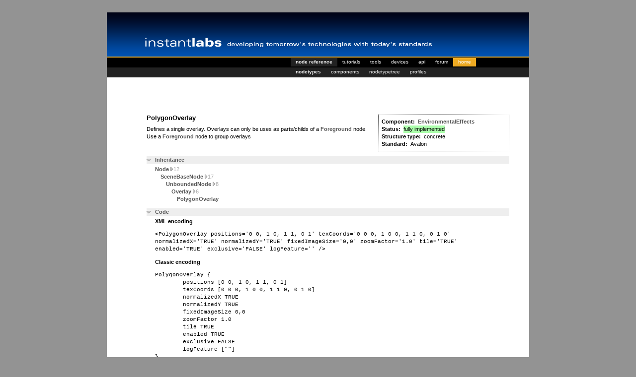

--- FILE ---
content_type: text/html
request_url: https://doc.instantreality.org/documentation/nodetype/PolygonOverlay/?sortby=data_type
body_size: 15590
content:
<!DOCTYPE html PUBLIC "-//W3C//DTD XHTML 1.0 Strict//EN" "http://www.w3.org/TR/xhtml1/DTD/xhtml1-strict.dtd">
<html xmlns="http://www.w3.org/1999/xhtml" lang="en-en" xml:lang="en-en" >
<head>
<title>

    

instantreality labs


- nodetype - PolygonOverlay

</title>




<link rel="search" type="application/opensearchdescription+xml" title="instantreality" href="../../../media/searchplugin.xml" />
<link rel="icon" type="image/vnd.microsoft.icon" href="../../../media/images/instantreality.ico" />

<link rel="stylesheet" type="text/css" href="../../../media/css/instantreality.css" />
<link rel="stylesheet" type="text/css" media="print" href="../../../media/css/instantreality_print.css" />
<!--[if lte IE 6]><link rel="stylesheet" type="text/css" href="https://doc.instantreality.org/media/css/ie-fixes.css" /><![endif]-->
<link rel="alternate" type="application/rss+xml" title="instantreality RSS-Feed" href="../../../feeds/latest/index.html" />
<link rel="alternate" type="application/rss+xml" title="instantreality tutorial feed" href="../../../feeds/tutorials/index.html" />
<link rel="alternate" type="application/rss+xml" title="instantreality tutorial comments feed" href="../../../feeds/tutorial_comments/index.html" />
<link rel="alternate" type="application/rss+xml" title="instantreality exhibitions feed" href="../../../feeds/exhibition/index.html" />


<script type="text/javascript" src="../../../media/cms/js/jquery/jquery-latest.pack.js"></script>
<script type="text/javascript" src="http://doc.instantreality.org/media/cms/js/jquery/jquery-ui.min.js"></script>
<script type="text/javascript" src="http://doc.instantreality.org/media/cms/js/jquery/jquery.cookie.js"></script>
<link rel="stylesheet" type="text/css" href="http://doc.instantreality.org/media/cms/js/jquery/ui.light.css" />
<script type="text/javascript">        

    $(document).ready(function(){

        code_block_visible = true;
        interface_block_visible = true;
        inheritance_block_visible = true;

        // Make anchors for the section headers
        $("#interface").addClass("toggleBtnOpened").wrapInner("<a href='index.html#' alt='Open/Close'></a>");
        $("#inheritance").addClass("toggleBtnOpened").wrapInner("<a href='index.html#' alt='Open/Close'></a>");
        $("#code").addClass("toggleBtnOpened").wrapInner("<a href='index.html#' alt='Open/Close'></a>");        

        $("#inheritance").click(function(){
            $(this).toggleClass("toggleBtnClosed");
            $(this).next().toggle(100, function() {
                inheritance_block_visible = !inheritance_block_visible;
                $.cookie("ir_nodetype_inheritance_visible", String(inheritance_block_visible), {path:'/documentation/'});
            });                        
        });

        $("#code").click(function(){            
            $(this).toggleClass("toggleBtnClosed");
            $(this).next().toggle(100, function() {
                code_block_visible = !code_block_visible;                
                $.cookie("ir_nodetype_code_visible", String(code_block_visible), {path:'/documentation/'} );                
            });                       
        });

        $("#interface").click(function(){
            $(this).toggleClass("toggleBtnClosed");
            $(this).next().toggle(100, function() {
                interface_block_visible = !interface_block_visible;
                $.cookie("ir_nodetype_interface_visible", String(interface_block_visible), {path:'/documentation/'} );
            });                       
        });
        
        if ($.cookie("ir_nodetype_inheritance_visible") != "true") {
            $("#inheritance").click();            
        }
                        
        if ($.cookie("ir_nodetype_code_visible") != "true") {
            $("#code").click();
        }

        if ($.cookie("ir_nodetype_interface_visible") != "true") {
            if ($.cookie("ir_nodetype_interface_visible")!=null) {
                $("#interface").click();    
            }
            
        }
        
    });
</script>


<meta name="verify-v1" content="2p8j+d1c5tIOYq9TjWZkMrQ0hyoxxGK8Ysn0IslwzxI=" />
<meta name="google-site-verification" content="c4DTFV_n7X4IqVeBmKnNf49PCJxa8p66qm3l-Fo6hYY" />

<meta name="description" content="The instantreality framework is a advanced high-performance Mixed-Reality (MR) system, which combines various components to provide a single and consistent interface for AR and VR developers." />
<meta name="keywords" content="X3D, VRML, VRML97, Web3D, 3D, Graphics, Interactive, Instant, Reality, Virtual Reality, Augmented Reality, Mixed Reality, Fraunhofer IGD, Avalon, ZGDV, VR, AR, MR, virtual worlds, virtual, interactive worlds, 3D worlds" />


<meta name="robots" content="index, follow" />

</head>


<body class=" labs">

<!-- Container -->
<div id="container">
    
    <!-- Header -->
    <h1>instantreality 1.0</h1>
    <div id="branding">        
        
<a href="../../index.html" title="Labs"></a>

    </div>
    <!-- END Header -->

    <!-- Navigation -->
    <div id="navigation">        
        
<div id="menu_labs"><ul class="menu_level_1"><li ><a href="../../index.html" class="nav_current_path" >node reference</a><ul class="menu_level_2"><li  ><a href="../index.html" class="nav_current_path" >nodetypes</a></li><li  ><a href="../../component/index.html"  >components</a></li><li  ><a href="../../nodetypetree/index.html"  >nodetypetree</a></li><li  ><a href="../../profile/index.html"  >profiles</a></li></ul></li><li  ><a href="../../../tutorial/index.html"  >tutorials</a></li><li  ><a href="../../../tools/index.html"  >tools</a></li><li  ><a href="http://doc.instantreality.org/device/"  >devices</a></li><li  ><a href="../../../apidocs/index.html"  >api</a></li><li  ><a href="http://forum.instantreality.org"  >forum</a></li><li  class="labs_link"><a href="../../../../www.instantreality.org/index.html"  >home</a></li></ul></div>

    </div>    

    <!-- Content -->
    <div id="content">
        

<div id='nodetype_container'>


    <dl class="metaInfo">
        <dt>Component:</dt><dd><a href='../../component/EnvironmentalEffects/index.html'>EnvironmentalEffects</a></dd>
        <dt>Status:</dt><dd class="stable">fully implemented</dd>
        <dt>Structure type:</dt><dd>concrete</dd>
        <dt>Standard:</dt>
        <dd>        
            
                Avalon
            
        </dd>
        <!--<dt>Default Descendant:</dt><dd></dd>-->
    </dl>


<h3>
PolygonOverlay



</h3>

<p>
Defines a single overlay. Overlays can only be uses as parts/childs of a <a href='http://doc.instantreality.org/documentation/nodetype/Foreground'>Foreground</a> node. Use a <a href='http://doc.instantreality.org/documentation/nodetype/Foreground'>Foreground</a> node to group overlays
	
	
	
	
	
	
	
	
</p>

<div class='clear' />

<div id="panes">
    <h4 id="inheritance">Inheritance</h4>
    <div>    
        <ul class="inheritance-lvl">
        
            
                <li class="inheritance-lvl-1"><a href="../Node/index.html">Node&nbsp;<img src="../../../media/images/arrow-right.gif"/><span class="quiet">12</span></a></li>
            
                <li class="inheritance-lvl-2"><a href="../SceneBaseNode/index.html">SceneBaseNode&nbsp;<img src="../../../media/images/arrow-right.gif"/><span class="quiet">17</span></a></li>
            
                <li class="inheritance-lvl-3"><a href="../UnboundedNode/index.html">UnboundedNode&nbsp;<img src="../../../media/images/arrow-right.gif"/><span class="quiet">8</span></a></li>
            
                <li class="inheritance-lvl-4"><a href="../Overlay/index.html">Overlay&nbsp;<img src="../../../media/images/arrow-right.gif"/><span class="quiet">6</span></a></li>
            
                <li class="inheritance-lvl-5"><a href="index.html">PolygonOverlay</a></li>
            
            
        
        </ul>
    </div>

    <h4 id='code'>Code</h4>
    <div id='code_container'>        
        <h5>XML encoding</h5>
        <pre style="width:100%; overflow: auto; white-space: normal">&lt;PolygonOverlay positions=&#39;0 0, 1 0, 1 1, 0 1&#39;
texCoords=&#39;0 0 0, 1 0 0, 1 1 0, 0 1 0&#39;
normalizedX=&#39;TRUE&#39;
normalizedY=&#39;TRUE&#39;
fixedImageSize=&#39;0,0&#39;
zoomFactor=&#39;1.0&#39;
tile=&#39;TRUE&#39;
enabled=&#39;TRUE&#39;
exclusive=&#39;FALSE&#39;
logFeature=&#39;&#39;
 /&gt;</pre>
        <h5>Classic encoding</h5>        
        <pre>PolygonOverlay {
	positions [0 0, 1 0, 1 1, 0 1]
	texCoords [0 0 0, 1 0 0, 1 1 0, 0 1 0]
	normalizedX TRUE
	normalizedY TRUE
	fixedImageSize 0,0
	zoomFactor 1.0
	tile TRUE
	enabled TRUE
	exclusive FALSE
	logFeature [&quot;&quot;]
}
</pre>
    </div>

    <h4 id="interface">Interface</h4>
    <div >
        Filter: <a href='index.html?filter=standard'>X3D only</a> | <a href='index.html?filter=extension'>Avalon only</a> | <a href='index.html?filter=None'>All</a>
        <table cellpadding='0' cellspacing='0'>
            <tr>
                <th><a href='index.html?sortby=id'>id</a></th>
                <th class="name"><a href='index.html?sortby=name'>Name</a></th>
                <th class="dataType"><a href='index.html?sortby=data_type'>DataType</a></th>
                <th class="partType"><a href='index.html?sortby=part_type'>PartType</a></th>
                <th class="defaultValue">Default</th>
                <th class="valueType">ValueType</th>
                <th class="description">Description</th>
            </tr>
                
            <tr class='conformance_extension'>
                <td><img src='../../../media/images/dataTypeIcons/SFNode.png' alt='SFNode'/></td>
                <td>appearance</td>
                <td>SFNode</td>
                <td>inputOutput</td>
                <td></td>
                <td><a href='http://doc.instantreality.org/documentation/nodetype/Appearance'>Appearance</a></td>
                <td>
	The appearance used to render the polygon.
	</td>
            </tr>    
                
            <tr class='conformance_extension'>
                <td><img src='../../../media/images/dataTypeIcons/MFVec2f.png' alt='MFVec2f'/></td>
                <td>positions</td>
                <td>MFVec2f</td>
                <td>inputOutput</td>
                <td>0 0, 1 0, 1 1, 0 1</td>
                <td></td>
                <td>
	The positions of the polygon to display. Default is a screen-filling quad.
	</td>
            </tr>    
                
            <tr class='conformance_extension'>
                <td><img src='../../../media/images/dataTypeIcons/MFVec3f.png' alt='MFVec3f'/></td>
                <td>texCoords</td>
                <td>MFVec3f</td>
                <td>inputOutput</td>
                <td>0 0 0, 1 0 0, 1 1 0, 0 1 0</td>
                <td></td>
                <td>
	Texture coordinates for the polygon.
	</td>
            </tr>    
                
            <tr class='conformance_extension'>
                <td><img src='../../../media/images/dataTypeIcons/SFBool.png' alt='SFBool'/></td>
                <td>normalizedX</td>
                <td>SFBool</td>
                <td>inputOutput</td>
                <td>TRUE</td>
                <td></td>
                <td>
	Define whether the x coordinates are normalized (0-1) or pixel-based .
	</td>
            </tr>    
                
            <tr class='conformance_extension'>
                <td><img src='../../../media/images/dataTypeIcons/SFBool.png' alt='SFBool'/></td>
                <td>normalizedY</td>
                <td>SFBool</td>
                <td>inputOutput</td>
                <td>TRUE</td>
                <td></td>
                <td>
	Define whether the y coordinates are normalized (0-1) or pixel-based .
	</td>
            </tr>    
                
            <tr class='conformance_extension'>
                <td><img src='../../../media/images/dataTypeIcons/SFVec2f.png' alt='SFVec2f'/></td>
                <td>fixedImageSize</td>
                <td>SFVec2f</td>
                <td>inputOutput</td>
                <td>0,0</td>
                <td></td>
                <td>
	Useful for keeping aspect ratio when rendering things like images by defining (width, height).
	</td>
            </tr>    
                
            <tr class='conformance_extension'>
                <td><img src='../../../media/images/dataTypeIcons/SFFloat.png' alt='SFFloat'/></td>
                <td>zoomFactor</td>
                <td>SFFloat</td>
                <td>inputOutput</td>
                <td>1.0</td>
                <td></td>
                <td>
	Zooming factor for scaling background image.
	</td>
            </tr>    
                
            <tr class='conformance_extension'>
                <td><img src='../../../media/images/dataTypeIcons/SFBool.png' alt='SFBool'/></td>
                <td>tile</td>
                <td>SFBool</td>
                <td>inputOutput</td>
                <td>TRUE</td>
                <td></td>
                <td>
	If true the overlay tiles in multi window settings.
	</td>
            </tr>    
                
            <tr class='conformance_extension'>
                <td><img src='../../../media/images/dataTypeIcons/SFBool.png' alt='SFBool'/></td>
                <td>enabled</td>
                <td>SFBool</td>
                <td>inputOutput</td>
                <td>TRUE</td>
                <td></td>
                <td>
	flag to enable/disable the overlay
	</td>
            </tr>    
                
            <tr class='conformance_extension'>
                <td><img src='../../../media/images/dataTypeIcons/SFBool.png' alt='SFBool'/></td>
                <td>exclusive</td>
                <td>SFBool</td>
                <td>inputOutput</td>
                <td>FALSE</td>
                <td></td>
                <td>
	defines if the overlay should be exclusive visible or not
	</td>
            </tr>    
                
            <tr class='conformance_extension'>
                <td><img src='../../../media/images/dataTypeIcons/MFString.png' alt='MFString'/></td>
                <td>logFeature</td>
                <td>MFString</td>
                <td>inputOutput</td>
                <td></td>
                <td>state, child, parent, route, eventIn, eventOut</td>
                <td>
	controls the logging of changes, state: log state changes (e.g. live), child: log child add/remove, parent: log parent add/remove, route: log route add/remove; eventIn: log receiving of events, eventOut: log sending of events: guiView, runtime system should create node-view, guiEdit: runtime system should create node-editeverything: log everything
	</td>
            </tr>    
                
            <tr class='conformance_standard'>
                <td><img src='../../../media/images/dataTypeIcons/SFNode.png' alt='SFNode'/></td>
                <td>metadata</td>
                <td>SFNode</td>
                <td>inputOutput</td>
                <td></td>
                <td><a href='http://doc.instantreality.org/documentation/nodetype/MetadataObject'>MetadataObject</a></td>
                <td>
	container for payload metadata inside <a href='http://doc.instantreality.org/documentation/nodetype/MetadataSet'>MetadataSet</a> element
	</td>
            </tr>    
            
        </table>
        

</div>



            
    </div>
    <!-- END Content -->

    <div id="footer" class="clearfix"></div>
</div>



<!-- END Container -->

<script src="https://www.google-analytics.com/urchin.js" type="text/javascript">
</script>
<script type="text/javascript">
_uacct = "UA-1666999-1";
urchinTracker();
</script>

</body>
</html>


--- FILE ---
content_type: text/css
request_url: https://doc.instantreality.org/media/css/instantreality.css
body_size: 12927
content:
@import url("../cms/css/reset.css");
@import url("../cms/css/base.css");
@import url("x3d_converter.css");

body {
    background-color: #939393;
    color: #000;
    font-family: Verdana, Arial, Helvetica, sans-serif;
    font-size: 11px;
    margin: 0px;
    padding: 0px;
    height: 100%;
    line-height: 1.45em;
}

h1 {
    display: none;
}

h2 {
    font-size: 1.25em;
    font-weight: bold;    
}

h3 {
    font-size: 1.15em;
    font-weight: bold;
    margin: 1.5em 0 0 0;
    padding: 0;
}

h4 {
    margin: 0;
    margin-bottom: 4px;
    margin-top: 8px;
    padding: 0;
    font-size: 11px;
    font-weight: bold;
}

h5 {
    margin-bottom: 1em;
}

p {
    margin: 0.6em 0 0.6em 0;
}

a:link, a:hover, a:visited {
    font-weight:bold;
    color:#555;
    text-decoration:none;
}


a:hover {
    background-color:#ccc;
}

ul, li {
    list-style-position: inside;
    list-style-type: square;
    margin-left: 1em;
}


img { border: none; }
img.frontpage { margin:0; padding:0; }


input { border: 1px solid #000; }
textarea {
    border: 1px solid #000;
    margin-bottom: 1em;
}

pre {
    margin-bottom: 1em;
}
/* General site layout */

#container {
    top: 25px;
    width: 850px;
    margin: auto;
    margin-top: 0px;
    position:relative;
    background-color:#fff;
}

/* The header contains the branding image */

#branding {
    width: 850px;
    height: 111px;
    background: #939393 url(../uploads/header2.gif) no-repeat top left;
}

#branding a {
    display: block;
    width: 850px;
    height: 90px;
    background: none;
}

body.labs #branding {
    background: #939393 url(../uploads/header_labs.png) no-repeat top left;
}
body.tutorial-list #branding {
    background: #939393 url(../uploads/header_labs.png) no-repeat top left;
}

body.ware #branding {
    background: #939393 url(../images/header_instantware.gif) no-repeat top left;
}


#language {
    color: #fff;
    float: right;
    font-size: 10px;
}

#language a:link, #language a:hover, #language a:visited {
    color: #fff;
    text-decoration: none;    
}


#header {
    margin:0;
    padding:0;    
}

.clear {
    clear: both;
}

#navigation {
    position: relative;    
    top: -19px;
    padding-left: 370px;
}

ul.menu_level_1 {
    list-style-type: none;
    margin: 0;
    padding: 0;
    display: inline;
    height: 20px;
}

ul.menu_level_1 li {
    display: inline;
    margin: 0;
    padding: 0;    
}


ul.menu_level_2 {
    position: absolute;
    background-color: #222;
    list-style-type: none;
    margin: 0;
    padding: 0;
    width: 480px;
    top: 19px;
    left: 0px;
    display: inline;
    padding-left: 370px;
    height:20px;
}
* html ul.menu_level_2 {
    left:-370px;
}

#navigation li.disabled {
    color: #555;    
    padding: 4px 10px 4px 10px;
    font-size: 10px;
    font-weight:normal;
}

#navigation a:link,
#navigation a:visited,
#navigation a:hover {
    margin:0;    
    font-size: 10px;
    color: #eee;
    padding: 2px 10px 4px 10px;
    font-weight:normal;
    height: 21px;
    /*height: 20px;*/    
}

ul.menu_level_2 a { position:relative; top: 1px; }

.menu_level_1 a:hover { background-color: #222; }
.menu_level_1 .nav_current_path { background-color: #222; }

.menu_level_2 a:hover { background-color: #444; }

#navigation a.nav_current,
#navigation a.nav_current_path { font-weight: bold; }
#navigation .labs_link a { background-color: #eeaa22; color: #fff; }

#content {
    background-color: #fff;
    margin-top: 80px;
    padding-bottom: 32px;
}

/*#content_left_column h2, #content_right_column h2, #content_full h2 {
    margin: 0;
    padding: 0;
    font-size: 10px;
    font-weight: bold;    
    color: #3333ff;
}*/

#content_full {
    margin:0;
    padding:0;
    margin-left: 80px;
    margin-right: 45px;
}

.third_width_column {
    width: 33%;
    float: left;
}

.example_entry {
    list-style-type: none;
    margin-bottom: 2em;
    clear: both;
    margin-top: 0;
    padding: 0;
    height: 1%; /* IE hack */
}

.example_entry div {
    margin-left: 290px;    
}

.example_entry img { 
    float:left;
    margin-bottom:2em;
    margin-left:0px;
    margin-right:8px;
}

#content_left_column {
    float: left;
    width: 270px;
    margin:0;
    padding:0;
    margin-left: 80px;
    display: inline;
}

#content_right_column {   
    border: 0px solid #000;
    margin-left: 370px;
    margin-right: 45px;
}

/* News styles */
.news h1 {
    font-size: 11px;
    font-weight: bold;
    display: inline;
}

.news_date {
    color: #222;
    font-size: 0.7em;
    font-weight: bold;
}

.news p {
    margin-top: 0px;
    color: #222;
}

img.top { margin-top: 7px; }

/* Documentation->Nodetype styles */
#nodetype_container, #nodetype_toc_container,
#nodetype_tree_container, #tutorial_toc_container,
#tutorial_container,
#apidoc_container {
    border:0px solid #f00;
    margin-left: 80px;
    margin-right: 40px;
    margin-top: 18px;
    /*height: 100%;*/
}

.arch-icon {
    display: inline-block;
    text-indent: -4000px;
    height: 16px;
    opacity: 0.5;
    
}
.arch-icon.arch-linux {
    background: url(img/arch_tux_bw.png) no-repeat 0 0;    
    width: 16px;
}
.arch-icon.arch-win32 {
    background: url(img/arch_win_bw.png) no-repeat 0 0;    
    width: 17px;
}
.arch-icon.arch-darwin {
    background: url(img/arch_mac_bw.png) no-repeat 0 -1px;    
    width: 17px;
}

#nodetype_toc_container .nodetype_components_column {
    width: 240px;
    float: left;
}

#nodetype_container ul, #nodetype_toc_container ul,
body.tutorial-list ul
{
    margin: 0;
    padding: 0;
    list-style-type: none;
}

#nodetype_container ul li, #nodetype_toc_container ul li,
#nodetype_tree_container ul li, body.tutorial-list ul li 
{    
    list-style-type: none;
    
}
#nodetype_container ul li a {
    margin-right: 1em;
    
}


#nodetype_toc_container ul li, #nodetype_tree_container ul li,
body.tutorial-list ul li 
{ margin: 0 }

#nodetype_toc_container table,
#apidoc_container table  {
    margin:0 2em 2em 0em;
    empty-cells:show;
    width: 100%;
        
}

#nodetype_container th, #nodetype_toc_container th,
#apidoc_container th {
    text-align:left;
    font-weight:bold;
    padding: 12px 0px 8px 4px;
}

#nodetype_container tr:hover,
#nodetype_toc_container tr:hover,
#apidoc_container tr:hover {
    background-color: #eee;
}
#nodetype_container tbody > tr:first-child,
#nodetype_toc_container tbody > tr:first-child,
#apidoc_container tbody > tr:first-child {
    background-color: inherit;
}

#nodetype_toc_container td, #nodetype_container td,
#apidoc_container td {
    padding: 1px 4px 1px 4px;
    border-bottom:1px dotted #ddd;
    vertical-align:top;    
}

#nodetype_toc_container td p, #nodetype_container td p,
#apidoc_container td  p {
    padding: 0;
    margin: 0 0 0.5em 0;
}


/* Styles the meta information about a node */
#nodetype_container .metaInfo {
    margin: 0px 0 10px 10px;
    float:right;
    width:250px;
    padding:6px;
    border:1px dotted;
}

#nodetype_container .nodeInterface {
    empty-cells:show;
    margin-bottom:10px;
}

#nodetype_container #panes > ul { display: none; }
#nodetype_container #panes h4 { background-color: #eee; cursor: pointer; }
#nodetype_container #code_container  { margin-left: 1.5em; }

.toggleBtnOpened {
    background: url(../images/arrow-down.gif) no-repeat center left;
    padding-left: 1.5em;
    
}
.toggleBtnClosed {
    background: url(https://doc.instantreality.org/media/images/arrow-right.gif) no-repeat center left;
    padding-left: 1.5em;
}

#nodetype_toc_container .nodetype-count {
    text-align: right;
    width: 80px;
}

.stable {
    background-color:#afa;
}

.alpha {
    background-color:#faa;
}

.beta {
    background-color:#ffa;
}

.conformance_extension {
    background-color: #eef;
}

#nodetype_container dt {
    font-weight:bold;
    float: left;
    clear: left;
}

#nodetype_container dd {
    padding:0;
    margin:0;
    margin-left:0.5em;
    float: left;
}

.inheritance-lvl-1 { margin-left: 0px; }
.inheritance-lvl-2 { margin-left: 1em; }
.inheritance-lvl-3 { margin-left: 2em; }
.inheritance-lvl-4 { margin-left: 3em; }
.inheritance-lvl-5 { margin-left: 4em; }
.inheritance-lvl-6 { margin-left: 5em; }
.inheritance-lvl-7 { margin-left: 6em; }
.inheritance-lvl-8 { margin-left: 7em; }
.inheritance-lvl-9 { margin-left: 8em; }
.inheritance-lvl-10 { margin-left: 9em; }
.inheritance-lvl-11 { margin-left: 10em; }
.inheritance-lvl-12 { margin-left: 11em; }
.inheritance-lvl-13 { margin-left: 12em; }
.inheritance-lvl-14 { margin-left: 13em; }
.inheritance-lvl-15 { margin-left: 14em; }

#nodetype_container ul.inheritance-lvl {
    margin: 0 0 1em 1.5em;
}

.nodetype_components_column h4 a {
    color: #000;
}

#nodetype_tree_container ul { margin-left: 20px; }

/* Documentation->Tutorials styles */

.printPage {
    visibility: hidden;
    cursor:pointer;    
    font-weight:bold;
    right: 36px;
    position:absolute;    
    top:186px;
    width: 24px;
    /*padding: 2px 2px 2px 16px;*/
}

#tutorial_container h1 { font-size:135%; margin-top:1.25em; margin-bottom:0.35em; padding:0; }
#tutorial_container h1.title { font-size:180%; margin-top:0.5em; margin-bottom:0.5em; }

/* Reduce top margin for all <p>'s after <h1> and <h2> and
   <h2> after a <h1>
  */
#tutorial_container h1 + p,
#tutorial_container h2 + p,
#tutorial_container h1 + h2 { margin-top:0.35em; }
#tutorial_container h2 { font-size:115%; color:#444; margin-top:1.25em; margin-bottom:0em; }
#tutorial_container ul { list-style-type: square; margin-left: 1.4em; }
#tutorial_container dt { display:inline; font-weight:bold; }
#tutorial_container dd { display:inline; padding:0; margin:0; margin-left:0.5em; }
#tutorial_container img { margin:6px 0px 0px 0px; max-width:728px; }
#tutorial_container hr { border:0px; border-top:1px dotted; }
#tutorial_container table {
    border-collapse: collapse;
    margin: 1em auto;    
}
#tutorial_container tr { border: 1px dashed #aaa; border-left: 1px dashed #aaa; }
#tutorial_container th { font-weight: bold; border-bottom: 1px solid #666; }
#tutorial_container td { border-right: 1px dashed #666; }

#tutorial_container .imgContainer { text-align:center; margin:12px 0px 24px 0px; padding: 12px 0 0 0; border: 1px solid #666; }
#tutorial_container .imgCaption { font-weight:bold; display:block; padding:2px 6px 2px 6px; margin:24px 0px 0px 0px; text-align:center; background-color: #ccc; }
#tutorial_container .description { float:right; width:180px; border:1px dotted #888; margin:-16px 0 10px 10px; padding:6px; }

/* Style for the <code> element @see codeCaption */
#tutorial_container pre { background:#ddd; padding:6px; margin:0em 0 1em 0; overflow: auto; }
* html #tutorial_container pre { width:718px; overflow: auto; }
/* Style for the code caption. Code itself is styled via the <pre> tag */
#tutorial_container div.code h3, 
#tutorial_container .codeCaption { background:#ccc; margin: 0.5em 0 0 0; padding:2px 6px 2px 6px; font-weight:bold; font-size: 1em; }
/* Style for the <warning> element */
#tutorial_container .warning { background:#f88; padding:4px 6px 4px 6px; }



#tutorial_container iframe {
    border: 0;
    width: 100%;
    height: 100%;
}

#tutorial_toc_container .tutorial_category_column {
    width: 240px;
    float: left;
}

.post_free_comment label { display: block; margin-top: 0.5em; }

/* Comments */
.comment.even { background-color: #ddd; }

/* News */
.btnContainer { margin-top: 2em; }
.pageNumbers { text-align: center; }
.pageNumbers a { padding: 0 0.25em 0 0.25em; margin: 0; }
.currentPage { background-color: #555; color: #fff; padding: 0 0.25em 0 0.25em; }


/* ------------------------------------------------------------------------ */
/* Tools */
/* ------------------------------------------------------------------------ */

/* Color converter */
#picked_color {
    float: right;
    width: 10em;
    height: 10em;    
    margin: 4em;
}

/* Interface builder */
body.interface-builder #interface-builder-container {
    border:0 solid #FF0000;
    margin-left:80px;
    margin-right:40px;
    margin-top:18px;
}

body.interface-builder ul {
    margin-left: 0;
}

body.interface-builder li.fieldline {
    margin-left: 0;
    list-style-type: none;
}
body.interface-builder .fieldline input {
    width: 100px;
    margin: 0;    
}

body.interface-builder .fieldline select {
}

body.interface-builder .name-attr {
}

body.interface-builder .access-attr {
}

body.interface-builder .datatype-attr {

}

body.interface-builder .remove-field {

}

body.interface-builder #generated-code {
    width: 100%;
    min-height: 100px;
}

body.orientation-calculator #generated-rot {
    width: 300px;
    display: block;
}




body.mceContentBody { background-color: #fff; }

.info { background-color: #fffd8a; padding: 1em; }

.quiet { color: #aaa; font-weight: normal; }

.clearfix:after {
    content: "."; 
    display: block; 
    height: 0; 
    clear: both; 
    visibility: hidden;
}
/* Hides from IE-mac \*/
* html .clearfix {height: 1%;}
/* End hide from IE-mac */


--- FILE ---
content_type: text/css
request_url: https://doc.instantreality.org/media/cms/css/reset.css
body_size: 865
content:
html, body, div, span, applet, object, iframe,
h1, h2, h3, h4, h5, h6, p, blockquote, pre,
a, abbr, acronym, address, big, cite, code,
del, dfn, em, font, img, ins, kbd, q, s, samp,
small, strike, strong, sub, sup, tt, var,
dl, dt, dd, ol, ul, li,
fieldset, form, label, legend,
table, caption, tbody, tfoot, thead, tr, th, td {
    margin: 0;
    padding: 0;
    border: 0;
    outline: 0;
    font-weight: inherit;
    font-style: inherit;
    font-size: 100%;
    font-family: inherit;
    vertical-align: baseline;
}
/* remember to define focus styles! */
:focus {
    outline: 0;
}
body {
    line-height: 1;
    color: black;
    background: white;
}
ol, ul {
    list-style: none;
}
/* tables still need 'cellspacing="0"' in the markup */
table {
    border-collapse: separate;
    border-spacing: 0;
}
caption, th, td {
    text-align: left;
    font-weight: normal;
}
blockquote:before, blockquote:after,
q:before, q:after {
    content: "";
}
blockquote, q {
    quotes: "" "";
}


--- FILE ---
content_type: text/css
request_url: https://doc.instantreality.org/media/cms/css/base.css
body_size: 1934
content:
@import url("tinymce_classes.css");

.iconleft { padding-left: 20px; }
.icon_rss { background: url(../images/feed-icon-14x14.png) no-repeat left center; }
.icon_padding_left { padding-left: 18px; }
.icon_printer { background: url(img/printer.png) no-repeat left center; }

.img_align_left { margin-right: 0px; }
.img_align_top_right { margin: 0em 0em 1.5em 1.5em; }
.img_align_top { margin-top: 0px; }
.img_align_bottom { margin-bottom: 0px; }

/* Redefine strong to be bold and em to be italic since the global reset
   removes that. */
strong { font-weight: bold; }
em { font-style: italic; }

pre, code { font-family: "Consolas", "Bitstream Vera Sans Mono", "Andale Mono", "Courier New", monospace; }

h1 { font-size: 1.5em; font-weight: bold; }
h2 { font-size: 1.4em; font-weight: bold; }
h3 { font-size: 1.25em; font-weight: bold; }
h4 { font-size: 1.1em; font-weight: bold; }
h5 { font-size: 1.0em; font-weight: bold; }

ul {
    list-style-position: inside;
    /*margin-left: 1em;*/
}

ol {
    list-style-type: decimal;
    list-style-position: outside;
    margin-left: 3em;
}

table {
  
}

li li , li p, td p, blockquote p, li a { font-size:1em; } 

td, th { padding: 0.5em; }

div.wrap1, div.wrap2, div.wrap3 {
  display:inline-table;
  /* \*/display:block;/**/
  }
div.wrap1 {
 /* float:right;*/
  background:url(https://doc.instantreality.org/media/cms/images/shadow.gif) right bottom no-repeat;
  }
div.wrap2 {
  background:url(https://doc.instantreality.org/media/cms/images/corner_bl.png) left bottom no-repeat;
  }
div.wrap3 {
  padding:0px 4px 4px 0;
  background:url(https://doc.instantreality.org/media/cms/images/corner_tr.png) right top no-repeat;
}
.wrap3 img {
  display:block;
}

.floatLeft { float: left; }
.floatRight { float: right; }

a.warning { background-color: #e58f8f; height: 0.75em; padding: 0.25em; }
a.warning:link,
a.warning:hover,
a.warning:visited {
    color: #fff;
}

a.warning:hover { background-color: #d35555; }


/*= Buttons */

.printPage {
    border: none;
    font-weight: bold;
    cursor: pointer;    
}


--- FILE ---
content_type: text/css
request_url: https://doc.instantreality.org/media/css/x3d_converter.css
body_size: 4903
content:

body.x3d_converter { }
body.x3d_converter h3 { margin: 1em 0 1em 0; }
body.x3d_converter textarea { 
    font-family: "Consolas", "Bitstream Vera Sans Mono", "Andale Mono", "Courier New", monospace;
    width: 100%;
    font-size: 0.9em;
}
body.x3d_converter pre {    
    font-family: "Consolas", "Bitstream Vera Sans Mono", "Andale Mono", "Courier New", monospace;
    /*overflow: auto;*/
    font-size: 0.95em;
}
body.x3d_converter .source pre {
    overflow: auto;
}
body.x3d_converter .progress_bar {
    background: url('../cms/images/ajax-loader.gif') no-repeat top left;
    height: 16px;
    padding-left: 20px;
}

.x3d_converter .code  { background: #f8f8f8; }
.x3d_converter .code .c { color: #408080; font-style: italic } /* Comment */
.x3d_converter .code .err { border: 1px solid #FF0000 } /* Error */
.x3d_converter .code .k { color: #008000; font-weight: bold } /* Keyword */
.x3d_converter .code .o { color: #666666 } /* Operator */
.x3d_converter .code .cm { color: #408080; font-style: italic } /* Comment.Multiline */
.x3d_converter .code .cp { color: #BC7A00 } /* Comment.Preproc */
.x3d_converter .code .c1 { color: #408080; font-style: italic } /* Comment.Single */
.x3d_converter .code .cs { color: #408080; font-style: italic } /* Comment.Special */
.x3d_converter .code .gd { color: #A00000 } /* Generic.Deleted */
.x3d_converter .code .ge { font-style: italic } /* Generic.Emph */
.x3d_converter .code .gr { color: #FF0000 } /* Generic.Error */
.x3d_converter .code .gh { color: #000080; font-weight: bold } /* Generic.Heading */
.x3d_converter .code .gi { color: #00A000 } /* Generic.Inserted */
.x3d_converter .code .go { color: #808080 } /* Generic.Output */
.x3d_converter .code .gp { color: #000080; font-weight: bold } /* Generic.Prompt */
.x3d_converter .code .gs { font-weight: bold } /* Generic.Strong */
.x3d_converter .code .gu { color: #800080; font-weight: bold } /* Generic.Subheading */
.x3d_converter .code .gt { color: #0040D0 } /* Generic.Traceback */
.x3d_converter .code .kc { color: #008000; font-weight: bold } /* Keyword.Constant */
.x3d_converter .code .kd { color: #008000; font-weight: bold } /* Keyword.Declaration */
.x3d_converter .code .kp { color: #008000 } /* Keyword.Pseudo */
.x3d_converter .code .kr { color: #008000; font-weight: bold } /* Keyword.Reserved */
.x3d_converter .code .kt { color: #008000; font-weight: bold } /* Keyword.Type */
.x3d_converter .code .m { color: #666666 } /* Literal.Number */
.x3d_converter .code .s { color: #BA2121 } /* Literal.String */
.x3d_converter .code .na { color: #7D9029 } /* Name.Attribute */
.x3d_converter .code .nb { color: #008000 } /* Name.Builtin */
.x3d_converter .code .nc { color: #0000FF; font-weight: bold } /* Name.Class */
.x3d_converter .code .no { color: #880000 } /* Name.Constant */
.x3d_converter .code .nd { color: #AA22FF } /* Name.Decorator */
.x3d_converter .code .ni { color: #999999; font-weight: bold } /* Name.Entity */
.x3d_converter .code .ne { color: #D2413A; font-weight: bold } /* Name.Exception */
.x3d_converter .code .nf { color: #0000FF } /* Name.Function */
.x3d_converter .code .nl { color: #A0A000 } /* Name.Label */
.x3d_converter .code .nn { color: #0000FF; font-weight: bold } /* Name.Namespace */
.x3d_converter .code .nt { color: #008000; font-weight: bold } /* Name.Tag */
.x3d_converter .code .nv { color: #19177C } /* Name.Variable */
.x3d_converter .code .ow { color: #AA22FF; font-weight: bold } /* Operator.Word */
.x3d_converter .code .w { color: #bbbbbb } /* Text.Whitespace */
.x3d_converter .code .mf { color: #666666 } /* Literal.Number.Float */
.x3d_converter .code .mh { color: #666666 } /* Literal.Number.Hex */
.x3d_converter .code .mi { color: #666666 } /* Literal.Number.Integer */
.x3d_converter .code .mo { color: #666666 } /* Literal.Number.Oct */
.x3d_converter .code .sb { color: #BA2121 } /* Literal.String.Backtick */
.x3d_converter .code .sc { color: #BA2121 } /* Literal.String.Char */
.x3d_converter .code .sd { color: #BA2121; font-style: italic } /* Literal.String.Doc */
.x3d_converter .code .s2 { color: #BA2121 } /* Literal.String.Double */
.x3d_converter .code .se { color: #BB6622; font-weight: bold } /* Literal.String.Escape */
.x3d_converter .code .sh { color: #BA2121 } /* Literal.String.Heredoc */
.x3d_converter .code .si { color: #BB6688; font-weight: bold } /* Literal.String.Interpol */
.x3d_converter .code .sx { color: #008000 } /* Literal.String.Other */
.x3d_converter .code .sr { color: #BB6688 } /* Literal.String.Regex */
.x3d_converter .code .s1 { color: #BA2121 } /* Literal.String.Single */
.x3d_converter .code .ss { color: #19177C } /* Literal.String.Symbol */
.x3d_converter .code .bp { color: #008000 } /* Name.Builtin.Pseudo */
.x3d_converter .code .vc { color: #19177C } /* Name.Variable.Class */
.x3d_converter .code .vg { color: #19177C } /* Name.Variable.Global */
.x3d_converter .code .vi { color: #19177C } /* Name.Variable.Instance */
.x3d_converter .code .il { color: #666666 } /* Literal.Number.Integer.Long */



--- FILE ---
content_type: text/css
request_url: https://doc.instantreality.org/media/cms/css/tinymce_classes.css
body_size: 840
content:
.clear, .clear-both { clear: both; }
.clear-left { clear: left; }
.clear-right { clear: right; }

.float-right { float: right; }
.float-left { float: left; }

/* Some margin settings mainly used with images */
.margin-small { margin: 10px; }
.margin-medium { margin: 10px 20px 8px 20px; }
.margin-big { margin: 20px 30px 16px 30px; }
.margin-0-top { margin-top: 0; }
.margin-0-right { margin-right: 0; }
.margin-0-bottom { margin-bottom: 0; }
.margin-0-left { margin-left: 0; }
.img-border-small { border: 1px solid #fff; }
.img-border-medium { border: 3px solid #fff; }
.img-border-big { border: 6px solid #fff; }
.clear-after { }
.clear-after + * { clear: both; }

.tt { font-family: "Consolas", "Bitstream Vera Sans Mono", "Andale Mono", "Courier New", monospace; }

/* Defaults for onion skinned drop shadows
   http://www.alistapart.com/articles/onionskin/
   http://15daysofjquery.com/wrap-it-up-lazy-mans-html-generation-with-jquery/10/
 */
 .dropshadow { }


--- FILE ---
content_type: text/css
request_url: https://doc.instantreality.org/media/css/instantreality_print.css
body_size: 139
content:

body {
    background-color: #fff;
}

#container {
    width: 100%;
    top: 0;
}

.comment_container,
#branding,
#navigation {
    display: none;
}

#content { margin: 0; padding: 0; }
#tutorial_container { margin: 0; padding: 0; }

.printPage { display: none; }